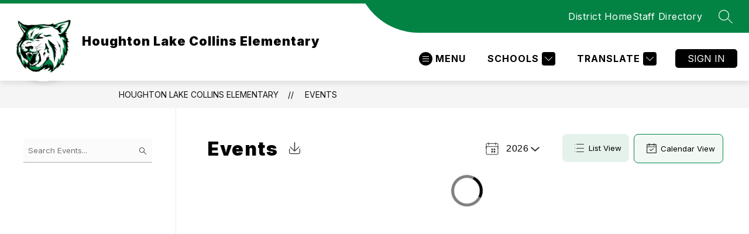

--- FILE ---
content_type: text/css
request_url: https://cmsv2-shared-assets.apptegy.net/Global/Components/Add-header-badges/add-badges.css
body_size: 2347
content:
/* START - MI badge */
/* =========== Budget Transparency Information ============= */
/* mi badge css*/
#view-header {
  position: relative;
}

#badgeLiner {
  position: absolute;
  right: 0;
  top: 100%;
  padding-right: 16px;
  --aspect-ratio: 1/1.1;
  --button-small-width: 70px;
}

#app.fixed-position #badgeLiner {
  position: fixed;
  top: 0;
}

#app .sticky #badgeLiner {
  top: 100%;
  position: absolute;
}

#badgeLiner .minimize_logos {
  padding: 10px;
  margin-right: -4px;
  background: #555;
  cursor: pointer;
  position: relative;
  display: flex;
  align-items: center;
  justify-content: center;
  transition: all 0.3s ease-in-out;
  border: none;
}

#badgeLiner .minimize_logos:hover {
  padding-right: 20px;
  background: #333;
}

.small-badge #badgeLiner .minimize_logos {
  padding: 4px 6px 4px 3px;
  margin-right: -2px;
}

.small-badge #badgeLiner .minimize_logos:hover {
  padding-right: 15px;
}

#badgeLiner .minimize_logos::after {
  width: 18px;
  height: 18px;
  content: "";
  background-color: #fff;
  transition: all 0.3s ease-in-out;
  mask-image: url("data:image/svg+xml,%3Csvg version='1.1' id='Capa_1' xmlns='http://www.w3.org/2000/svg' xmlns:xlink='http://www.w3.org/1999/xlink' x='0px' y='0px' viewBox='0 0 443.52 443.52' style='enable-background:new 0 0 443.52 443.52;' xml:space='preserve'%3E%3Cg%3E%3Cg%3E%3Cpath d='M336.226,209.591l-204.8-204.8c-6.78-6.548-17.584-6.36-24.132,0.42c-6.388,6.614-6.388,17.099,0,23.712l192.734,192.734L107.294,414.391c-6.663,6.664-6.663,17.468,0,24.132c6.665,6.663,17.468,6.663,24.132,0l204.8-204.8C342.889,227.058,342.889,216.255,336.226,209.591z'%3E%3C/path%3E%3C/g%3E%3C/g%3E%3Cg%3E%3C/g%3E%3Cg%3E%3C/g%3E%3Cg%3E%3C/g%3E%3Cg%3E%3C/g%3E%3Cg%3E%3C/g%3E%3Cg%3E%3C/g%3E%3Cg%3E%3C/g%3E%3Cg%3E%3C/g%3E%3Cg%3E%3C/g%3E%3Cg%3E%3C/g%3E%3Cg%3E%3C/g%3E%3Cg%3E%3C/g%3E%3Cg%3E%3C/g%3E%3Cg%3E%3C/g%3E%3Cg%3E%3C/g%3E%3C/svg%3E");
  mask-repeat: no-repeat no-repeat;
  mask-position: center center;
  mask-size: contain;
  display: block;
}

.small-badge #badgeLiner .minimize_logos::after {
  transform: rotate(180deg);
  -webkit-transform: rotate(180deg);
}

#badgeLiner,
#custom-buttons {
  display: flex;
  justify-content: flex-end;
  align-items: flex-start;
}

#badgeLiner .button-link {
  margin: 0 4px;
  text-decoration: none;
  display: block;
}

#badgeLiner .button-link .hide-trans,
#badgeLiner .hide-text,
#badgeLiner .visually-hidden {
  position: absolute;
  left: -10000px;
  top: auto;
  width: 1px;
  height: 1px;
  overflow: hidden;
  display: block;
}

#badgeLiner .button-link .button {
  border-bottom-right-radius: 95px;
  border-bottom-left-radius: 95px;
  width: clamp(6.25rem, 2.232rem + 7.143vw, 9.375rem); /*  150>100, 1600>900 */
  /*width: 5.208vw;*/
  aspect-ratio: var(--aspect-ratio);
  padding: 0;
  overflow: hidden;
  display: block;
  background: var(--button-bg-color, #fff);
  color: var(--button-text-color, #000);
  -webkit-box-shadow: 0px 0px 7px 0px rgba(0, 0, 0, 0.4);
  box-shadow: 0px 0px 7px 0px rgba(0, 0, 0, 0.4);
  display: flex;
  justify-content: flex-end;
  align-items: center;
  flex-direction: column;
  transition: all 0.3s ease-in-out;
}

.small-badge #badgeLiner .button-link .button {
  width: var(--button-small-width);
  opacity: 0.9;
}

.small-badge #badgeLiner .button-link {
  margin: 0 2px;
}

#badgeLiner .button-link .button:hover,
#badgeLiner .button-link:focus .button {
  padding-top: 15px;
  transition: all 0.3s ease-in-out;
}

.small-badge #badgeLiner .button-link .button:hover,
.small-badge #badgeLiner .button-link:focus .button {
  opacity: 1;
  width: calc(var(--button-small-width) * 2);
  aspect-ratio: 1/1;
}
#badgeLiner .button .button-text {
  margin-block: 10px;
  font-size: clamp(1.063rem, 0.821rem + 0.429vw, 1.25rem);
  color: currentColor;
  text-transform: uppercase;
  font-weight: 600;
  text-align: center;
  padding-inline: 10px;
  box-sizing: border-box;
  display: block;
}
#badgeLiner .button-link .button:not(:has(img)) .button-text {
  margin-bottom: 30px;
}
.small-badge
  #badgeLiner
  .button-link:not(:hover)
  .button:has(img)
  .button-text {
  display: none;
}
.small-badge #badgeLiner .button-link .button:has(:not(img)) .button-text {
  font-size: 16px;
  padding-inline: 13px;
}
.small-badge #badgeLiner .button-link .button:has(:not(img)) .button-text {
  font-size: 10px;
  padding-inline: 2px;
  margin-bottom: 20px;
}
.small-badge #badgeLiner .button-link:hover .button .button-text {
  font-size: 16px;
  padding-inline: 15px;
}

#badgeLiner .button-link img {
  max-width: 100%;
  height: auto;
  object-fit: contain;
  display: block;
}
#badgeLiner .button-link:not(.transparencyReporting):not(.miSchoolData) img {
  margin-bottom: 14px;
}
.small-badge
  #badgeLiner
  .button-link:not(.transparencyReporting):not(.miSchoolData)
  .button-link:not(:hover)
  img {
  margin-bottom: 7px;
}
#badgeLiner
  .button-link:has(.button-text):has(.button-text:not(.hide-trans))
  img {
  max-width: 75%;
  max-height: 64%;
}
.small-badge
  #badgeLiner
  .button-link:has(.button-text):has(.button-text:not(.hide-trans))
  img {
  max-width: 95%;
  max-height: 95%;
}
#m5 + #badgeLiner {
  right: 25px;
}
#view-header:has(.h5) {
  --bottom-bar-height: 75px;
}
.h5:has(.header-container):has(.bottom-bar) + #badgeLiner {
  top: calc(100% + var(--bottom-bar-height));
}
@media only screen and (min-width: 960px) {
  #view-header:has(.h5) {
    --bottom-bar-height: 81px;
  }
}
@media screen and (max-width: 960px) {
  .small-badge
    #badgeLiner
    #custom-buttons:has(.transparencyReporting, .miSchoolData) {
    align-items: center;
  }
  .small-badge
    #badgeLiner
    #custom-buttons:has(.transparencyReporting, .miSchoolData)::before {
    content: "Michigan State Links";
    display: block;
    margin-right: 10px;
    font-size: 13px;
    line-height: 1.1;
    text-transform: uppercase;
    color: #333;
    font-weight: 700;
  }

  .small-badge #badgeLiner {
    position: relative;
    top: 0;
    background: #f1f1f1;
    padding: 2px 5px;
    -webkit-box-shadow: 0px 0px 7px 0px rgb(0 0 0 / 40%);
    box-shadow: 0px 0px 7px 0px rgb(0 0 0 / 40%);
  }

  .fixed-position #badgeLiner {
    width: 100%;
  }

  .small-badge #badgeLiner .button-link .button {
    height: auto;
    padding: 0 4px;
    border-bottom-right-radius: 0px;
    border-bottom-left-radius: 0px;
    -webkit-box-shadow: 0px 0px 0px 0px rgb(0 0 0 / 0%);
    box-shadow: 0px 0px 0px 0px rgb(0 0 0 / 0%);
    width: auto;
    aspect-ratio: unset;
  }
  .small-badge #badgeLiner .button-link .button:hover,
  .small-badge #badgeLiner .button-link:focus .button {
    width: auto;
    height: auto;
    aspect-ratio: unset;
  }
  #badgeLiner .button .button-text {
    font-size: 10px;
  }
  .small-badge #badgeLiner .button-link .button:has(:not(img)) .button-text {
    margin-bottom: 5px;
    margin-top: 4px;
  }
  .small-badge #badgeLiner .button-link:hover .button .button-text {
    font-size: 13px;
  }

  .small-badge #badgeLiner .button img {
    width: auto;
    height: 50px;
    margin-bottom: 0 !important;
  }

  .small-badge #badgeLiner {
    align-items: center;
    padding-right: 5px;
  }

  .small-badge #badgeLiner .minimize_logos {
    margin-right: 10px;
    margin-left: 10px;
  }

  #badgeLiner .minimize_logos::after {
    transform: rotate(270deg);
    -webkit-transform: rotate(270deg);
  }

  .small-badge #badgeLiner .minimize_logos::after {
    transform: rotate(90deg);
    -webkit-transform: rotate(90deg);
  }
  #custom-buttons {
    align-items: stretch;
  }
  #badgeLiner .button-link {
    min-height: 100%;
    margin-inline: 2px;
  }
  #badgeLiner.buttons-numbers-2 .button-link {
    max-width: calc(49vw - 20px);
  }
  #badgeLiner.buttons-numbers-3 .button-link {
    max-width: calc(32vw - 20px);
  }
  #badgeLiner.buttons-numbers-4 .button-link {
    max-width: calc(24vw - 15px);
  }
  #badgeLiner .button-link .button {
    max-width: 100%;
    aspect-ratio: unset;
    height: 100%;
  }
  #badgeLiner .minimize_logos {
    padding: 4px;
    margin-right: -2px;
  }
  #badgeLiner {
    padding-right: 8px;
  }
}
@media screen and (max-width: 600px) {
  .small-badge
    #badgeLiner
    #custom-buttons:has(.transparencyReporting, .miSchoolData)::before {
    display: none;
  }
}
#badgeLiner .minimize_logos:focus-visible {
    outline: 2px solid var(--primary-color);
    outline-offset: 2px;
}

#badgeLiner .button-link:focus-visible .button {
    outline: 2px solid var(--primary-color);
    outline-offset: 2px;
}
#app .header-badges-section,
#app:has(.header-badges-section) #badgeLiner:not(:has(a)) {
  display: none;
}

/* buttons position */
/* top Left */
#badgeLiner.position-topLeft {
  right: unset !important;
  left: 0;
}

/* Bottom Right & Bottom Left */
#app {
  #cms-header #badgeLiner {
    &.position-bottomRight,
    &.position-bottomLeft {
      position: fixed;
      top: auto;
      bottom: 0;
      align-items: flex-end;

      #custom-buttons {
        align-items: flex-end;
      }

      .button-link .button {
        border-radius: 95px 95px 0 0;
        padding-top: 15px;

        &:hover {
          padding-bottom: 5px;
        }
      }
    }

    &.position-bottomLeft {
      right: auto;
      left: 0;
    }
  }

  &.small-badge #cms-header #badgeLiner {
    &.position-bottomRight,
    &.position-bottomLeft {
      .button-link .button {
        padding-top: 10px;

        &:hover {
          padding-top: 20px;
          padding-bottom: 0;
        }
      }
    }
  }

  #badgeLiner {
    &.position-bottomRight,
    &.position-bottomLeft {
      .button-link:not(.transparencyReporting):not(.miSchoolData) img {
        margin-bottom: 5px;
      }
    }
  }
}

@media only screen and (max-width: 960px) {
  #app {
    &:not(.small-badge) #cms-header #badgeLiner {
      &.position-bottomRight,
      &.position-bottomLeft {
        .button-link .button {
          padding-bottom: 18px;
          padding-top: 0;
        }
      }
    }

    &.small-badge #cms-header #badgeLiner {
      &.position-bottomRight,
      &.position-bottomLeft {
        align-items: center;

        .button-link .button {
          border-radius: 0;
          padding-block: 0;

          &:hover {
            padding-top: 0;
          }
        }
      }
    }

    #badgeLiner {
      &.position-bottomRight,
      &.position-bottomLeft {
        .minimize_logos {
          transform: scaleY(-1);
        }
      }
    }
  }
}
/* END - MI badge */
